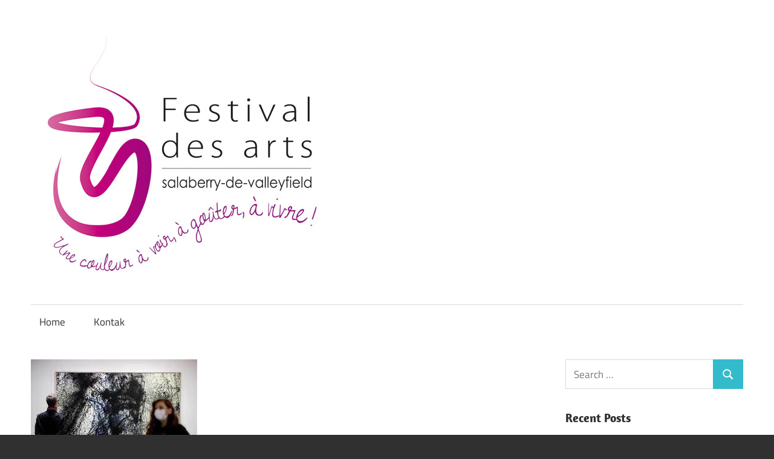

--- FILE ---
content_type: text/html; charset=UTF-8
request_url: http://www.festivaldesarts.org/pameran-yang-harus-dilihat-di-paris-pada-tahun-2021/
body_size: 13541
content:
<!DOCTYPE html>
<html dir="ltr" lang="en-US" prefix="og: https://ogp.me/ns#">

<head>
<meta charset="UTF-8">
<meta name="viewport" content="width=device-width, initial-scale=1">
<link rel="profile" href="http://gmpg.org/xfn/11">
<link rel="pingback" href="http://www.festivaldesarts.org/xmlrpc.php">

<title>Pameran Yang Harus Dilihat di Paris Pada Tahun 2021</title>

		<!-- All in One SEO 4.4.8 - aioseo.com -->
		<meta name="description" content="Pameran Yang Harus Dilihat di Paris Pada Tahun 2021 - Dalam keadaan saat ini, seni dan budaya tidak pernah tampak begitu penting bagi kita. Tidak ada yang bisa mengalahkan perjalanan ke museum untuk belajar, merangsang imajinasi, atau sekadar melamun. Pameran Yang Harus Dilihat di Paris Pada Tahun 2021 festivaldesarts - Dari master hebat hingga ikon" />
		<meta name="robots" content="max-image-preview:large" />
		<link rel="canonical" href="http://www.festivaldesarts.org/pameran-yang-harus-dilihat-di-paris-pada-tahun-2021/" />
		<meta name="generator" content="All in One SEO (AIOSEO) 4.4.8" />
		<meta property="og:locale" content="en_US" />
		<meta property="og:site_name" content="Festivaldesarts.org - Situs Festival Pameran Kesenian Prancis - Festivaldesarts.org - Memberikan info tentang festival kesenian di prancis mulai dari seni, musik, dan festival lainnya" />
		<meta property="og:type" content="article" />
		<meta property="og:title" content="Pameran Yang Harus Dilihat di Paris Pada Tahun 2021" />
		<meta property="og:description" content="Pameran Yang Harus Dilihat di Paris Pada Tahun 2021 - Dalam keadaan saat ini, seni dan budaya tidak pernah tampak begitu penting bagi kita. Tidak ada yang bisa mengalahkan perjalanan ke museum untuk belajar, merangsang imajinasi, atau sekadar melamun. Pameran Yang Harus Dilihat di Paris Pada Tahun 2021 festivaldesarts - Dari master hebat hingga ikon" />
		<meta property="og:url" content="http://www.festivaldesarts.org/pameran-yang-harus-dilihat-di-paris-pada-tahun-2021/" />
		<meta property="og:image" content="http://www.festivaldesarts.org/wp-content/uploads/2021/07/logo_couleur.jpg" />
		<meta property="article:published_time" content="2021-12-10T00:48:56+00:00" />
		<meta property="article:modified_time" content="2021-12-10T00:48:56+00:00" />
		<meta name="twitter:card" content="summary" />
		<meta name="twitter:title" content="Pameran Yang Harus Dilihat di Paris Pada Tahun 2021" />
		<meta name="twitter:description" content="Pameran Yang Harus Dilihat di Paris Pada Tahun 2021 - Dalam keadaan saat ini, seni dan budaya tidak pernah tampak begitu penting bagi kita. Tidak ada yang bisa mengalahkan perjalanan ke museum untuk belajar, merangsang imajinasi, atau sekadar melamun. Pameran Yang Harus Dilihat di Paris Pada Tahun 2021 festivaldesarts - Dari master hebat hingga ikon" />
		<meta name="twitter:image" content="http://www.festivaldesarts.org/wp-content/uploads/2021/07/logo_couleur.jpg" />
		<script type="application/ld+json" class="aioseo-schema">
			{"@context":"https:\/\/schema.org","@graph":[{"@type":"BlogPosting","@id":"http:\/\/www.festivaldesarts.org\/pameran-yang-harus-dilihat-di-paris-pada-tahun-2021\/#blogposting","name":"Pameran Yang Harus Dilihat di Paris Pada Tahun 2021","headline":"Pameran Yang Harus Dilihat di Paris Pada Tahun 2021","author":{"@id":"http:\/\/www.festivaldesarts.org\/author\/fesartsg\/#author"},"publisher":{"@id":"http:\/\/www.festivaldesarts.org\/#organization"},"image":{"@type":"ImageObject","url":"http:\/\/www.festivaldesarts.org\/wp-content\/uploads\/2021\/12\/pameran.jpg","width":275,"height":183},"datePublished":"2021-12-10T00:48:56+07:00","dateModified":"2021-12-10T00:48:56+07:00","inLanguage":"en-US","mainEntityOfPage":{"@id":"http:\/\/www.festivaldesarts.org\/pameran-yang-harus-dilihat-di-paris-pada-tahun-2021\/#webpage"},"isPartOf":{"@id":"http:\/\/www.festivaldesarts.org\/pameran-yang-harus-dilihat-di-paris-pada-tahun-2021\/#webpage"},"articleSection":"Festival Seni, festival seni, Pameran Yang Harus Dilihat di Paris Pada Tahun 2021"},{"@type":"BreadcrumbList","@id":"http:\/\/www.festivaldesarts.org\/pameran-yang-harus-dilihat-di-paris-pada-tahun-2021\/#breadcrumblist","itemListElement":[{"@type":"ListItem","@id":"http:\/\/www.festivaldesarts.org\/#listItem","position":1,"name":"Home","item":"http:\/\/www.festivaldesarts.org\/","nextItem":"http:\/\/www.festivaldesarts.org\/pameran-yang-harus-dilihat-di-paris-pada-tahun-2021\/#listItem"},{"@type":"ListItem","@id":"http:\/\/www.festivaldesarts.org\/pameran-yang-harus-dilihat-di-paris-pada-tahun-2021\/#listItem","position":2,"name":"Pameran Yang Harus Dilihat di Paris Pada Tahun 2021","previousItem":"http:\/\/www.festivaldesarts.org\/#listItem"}]},{"@type":"Organization","@id":"http:\/\/www.festivaldesarts.org\/#organization","name":"Festivaldesarts.org - Situs Festival Pameran Kesenian Prancis","url":"http:\/\/www.festivaldesarts.org\/","logo":{"@type":"ImageObject","url":"http:\/\/www.festivaldesarts.org\/wp-content\/uploads\/2021\/07\/logo_couleur.jpg","@id":"http:\/\/www.festivaldesarts.org\/pameran-yang-harus-dilihat-di-paris-pada-tahun-2021\/#organizationLogo","width":500,"height":427},"image":{"@id":"http:\/\/www.festivaldesarts.org\/#organizationLogo"}},{"@type":"Person","@id":"http:\/\/www.festivaldesarts.org\/author\/fesartsg\/#author","url":"http:\/\/www.festivaldesarts.org\/author\/fesartsg\/","name":"fesartsg","image":{"@type":"ImageObject","@id":"http:\/\/www.festivaldesarts.org\/pameran-yang-harus-dilihat-di-paris-pada-tahun-2021\/#authorImage","url":"https:\/\/secure.gravatar.com\/avatar\/7f93658ae52ab3d2f94da2a278a6c29bb96989d0a5927f835527285a5eba0771?s=96&d=mm&r=g","width":96,"height":96,"caption":"fesartsg"}},{"@type":"WebPage","@id":"http:\/\/www.festivaldesarts.org\/pameran-yang-harus-dilihat-di-paris-pada-tahun-2021\/#webpage","url":"http:\/\/www.festivaldesarts.org\/pameran-yang-harus-dilihat-di-paris-pada-tahun-2021\/","name":"Pameran Yang Harus Dilihat di Paris Pada Tahun 2021","description":"Pameran Yang Harus Dilihat di Paris Pada Tahun 2021 - Dalam keadaan saat ini, seni dan budaya tidak pernah tampak begitu penting bagi kita. Tidak ada yang bisa mengalahkan perjalanan ke museum untuk belajar, merangsang imajinasi, atau sekadar melamun. Pameran Yang Harus Dilihat di Paris Pada Tahun 2021 festivaldesarts - Dari master hebat hingga ikon","inLanguage":"en-US","isPartOf":{"@id":"http:\/\/www.festivaldesarts.org\/#website"},"breadcrumb":{"@id":"http:\/\/www.festivaldesarts.org\/pameran-yang-harus-dilihat-di-paris-pada-tahun-2021\/#breadcrumblist"},"author":{"@id":"http:\/\/www.festivaldesarts.org\/author\/fesartsg\/#author"},"creator":{"@id":"http:\/\/www.festivaldesarts.org\/author\/fesartsg\/#author"},"image":{"@type":"ImageObject","url":"http:\/\/www.festivaldesarts.org\/wp-content\/uploads\/2021\/12\/pameran.jpg","@id":"http:\/\/www.festivaldesarts.org\/pameran-yang-harus-dilihat-di-paris-pada-tahun-2021\/#mainImage","width":275,"height":183},"primaryImageOfPage":{"@id":"http:\/\/www.festivaldesarts.org\/pameran-yang-harus-dilihat-di-paris-pada-tahun-2021\/#mainImage"},"datePublished":"2021-12-10T00:48:56+07:00","dateModified":"2021-12-10T00:48:56+07:00"},{"@type":"WebSite","@id":"http:\/\/www.festivaldesarts.org\/#website","url":"http:\/\/www.festivaldesarts.org\/","name":"Festivaldesarts.org - Situs Festival Pameran Kesenian Prancis","description":"Festivaldesarts.org - Memberikan info tentang festival kesenian di prancis mulai dari seni, musik, dan festival lainnya","inLanguage":"en-US","publisher":{"@id":"http:\/\/www.festivaldesarts.org\/#organization"}}]}
		</script>
		<!-- All in One SEO -->

<link rel="alternate" type="application/rss+xml" title="Festivaldesarts.org - Situs Festival Pameran Kesenian Prancis &raquo; Feed" href="http://www.festivaldesarts.org/feed/" />
<link rel="alternate" title="oEmbed (JSON)" type="application/json+oembed" href="http://www.festivaldesarts.org/wp-json/oembed/1.0/embed?url=http%3A%2F%2Fwww.festivaldesarts.org%2Fpameran-yang-harus-dilihat-di-paris-pada-tahun-2021%2F" />
<link rel="alternate" title="oEmbed (XML)" type="text/xml+oembed" href="http://www.festivaldesarts.org/wp-json/oembed/1.0/embed?url=http%3A%2F%2Fwww.festivaldesarts.org%2Fpameran-yang-harus-dilihat-di-paris-pada-tahun-2021%2F&#038;format=xml" />
<style id='wp-img-auto-sizes-contain-inline-css' type='text/css'>
img:is([sizes=auto i],[sizes^="auto," i]){contain-intrinsic-size:3000px 1500px}
/*# sourceURL=wp-img-auto-sizes-contain-inline-css */
</style>
<link rel='stylesheet' id='maxwell-theme-fonts-css' href='http://www.festivaldesarts.org/wp-content/fonts/cc52f54415b762809f23f14c15121e1c.css?ver=20201110' type='text/css' media='all' />
<style id='wp-emoji-styles-inline-css' type='text/css'>

	img.wp-smiley, img.emoji {
		display: inline !important;
		border: none !important;
		box-shadow: none !important;
		height: 1em !important;
		width: 1em !important;
		margin: 0 0.07em !important;
		vertical-align: -0.1em !important;
		background: none !important;
		padding: 0 !important;
	}
/*# sourceURL=wp-emoji-styles-inline-css */
</style>
<style id='wp-block-library-inline-css' type='text/css'>
:root{--wp-block-synced-color:#7a00df;--wp-block-synced-color--rgb:122,0,223;--wp-bound-block-color:var(--wp-block-synced-color);--wp-editor-canvas-background:#ddd;--wp-admin-theme-color:#007cba;--wp-admin-theme-color--rgb:0,124,186;--wp-admin-theme-color-darker-10:#006ba1;--wp-admin-theme-color-darker-10--rgb:0,107,160.5;--wp-admin-theme-color-darker-20:#005a87;--wp-admin-theme-color-darker-20--rgb:0,90,135;--wp-admin-border-width-focus:2px}@media (min-resolution:192dpi){:root{--wp-admin-border-width-focus:1.5px}}.wp-element-button{cursor:pointer}:root .has-very-light-gray-background-color{background-color:#eee}:root .has-very-dark-gray-background-color{background-color:#313131}:root .has-very-light-gray-color{color:#eee}:root .has-very-dark-gray-color{color:#313131}:root .has-vivid-green-cyan-to-vivid-cyan-blue-gradient-background{background:linear-gradient(135deg,#00d084,#0693e3)}:root .has-purple-crush-gradient-background{background:linear-gradient(135deg,#34e2e4,#4721fb 50%,#ab1dfe)}:root .has-hazy-dawn-gradient-background{background:linear-gradient(135deg,#faaca8,#dad0ec)}:root .has-subdued-olive-gradient-background{background:linear-gradient(135deg,#fafae1,#67a671)}:root .has-atomic-cream-gradient-background{background:linear-gradient(135deg,#fdd79a,#004a59)}:root .has-nightshade-gradient-background{background:linear-gradient(135deg,#330968,#31cdcf)}:root .has-midnight-gradient-background{background:linear-gradient(135deg,#020381,#2874fc)}:root{--wp--preset--font-size--normal:16px;--wp--preset--font-size--huge:42px}.has-regular-font-size{font-size:1em}.has-larger-font-size{font-size:2.625em}.has-normal-font-size{font-size:var(--wp--preset--font-size--normal)}.has-huge-font-size{font-size:var(--wp--preset--font-size--huge)}.has-text-align-center{text-align:center}.has-text-align-left{text-align:left}.has-text-align-right{text-align:right}.has-fit-text{white-space:nowrap!important}#end-resizable-editor-section{display:none}.aligncenter{clear:both}.items-justified-left{justify-content:flex-start}.items-justified-center{justify-content:center}.items-justified-right{justify-content:flex-end}.items-justified-space-between{justify-content:space-between}.screen-reader-text{border:0;clip-path:inset(50%);height:1px;margin:-1px;overflow:hidden;padding:0;position:absolute;width:1px;word-wrap:normal!important}.screen-reader-text:focus{background-color:#ddd;clip-path:none;color:#444;display:block;font-size:1em;height:auto;left:5px;line-height:normal;padding:15px 23px 14px;text-decoration:none;top:5px;width:auto;z-index:100000}html :where(.has-border-color){border-style:solid}html :where([style*=border-top-color]){border-top-style:solid}html :where([style*=border-right-color]){border-right-style:solid}html :where([style*=border-bottom-color]){border-bottom-style:solid}html :where([style*=border-left-color]){border-left-style:solid}html :where([style*=border-width]){border-style:solid}html :where([style*=border-top-width]){border-top-style:solid}html :where([style*=border-right-width]){border-right-style:solid}html :where([style*=border-bottom-width]){border-bottom-style:solid}html :where([style*=border-left-width]){border-left-style:solid}html :where(img[class*=wp-image-]){height:auto;max-width:100%}:where(figure){margin:0 0 1em}html :where(.is-position-sticky){--wp-admin--admin-bar--position-offset:var(--wp-admin--admin-bar--height,0px)}@media screen and (max-width:600px){html :where(.is-position-sticky){--wp-admin--admin-bar--position-offset:0px}}

/*# sourceURL=wp-block-library-inline-css */
</style><style id='wp-block-code-inline-css' type='text/css'>
.wp-block-code{box-sizing:border-box}.wp-block-code code{
  /*!rtl:begin:ignore*/direction:ltr;display:block;font-family:inherit;overflow-wrap:break-word;text-align:initial;white-space:pre-wrap
  /*!rtl:end:ignore*/}
/*# sourceURL=http://www.festivaldesarts.org/wp-includes/blocks/code/style.min.css */
</style>
<style id='global-styles-inline-css' type='text/css'>
:root{--wp--preset--aspect-ratio--square: 1;--wp--preset--aspect-ratio--4-3: 4/3;--wp--preset--aspect-ratio--3-4: 3/4;--wp--preset--aspect-ratio--3-2: 3/2;--wp--preset--aspect-ratio--2-3: 2/3;--wp--preset--aspect-ratio--16-9: 16/9;--wp--preset--aspect-ratio--9-16: 9/16;--wp--preset--color--black: #000000;--wp--preset--color--cyan-bluish-gray: #abb8c3;--wp--preset--color--white: #ffffff;--wp--preset--color--pale-pink: #f78da7;--wp--preset--color--vivid-red: #cf2e2e;--wp--preset--color--luminous-vivid-orange: #ff6900;--wp--preset--color--luminous-vivid-amber: #fcb900;--wp--preset--color--light-green-cyan: #7bdcb5;--wp--preset--color--vivid-green-cyan: #00d084;--wp--preset--color--pale-cyan-blue: #8ed1fc;--wp--preset--color--vivid-cyan-blue: #0693e3;--wp--preset--color--vivid-purple: #9b51e0;--wp--preset--color--primary: #33bbcc;--wp--preset--color--secondary: #008899;--wp--preset--color--tertiary: #005566;--wp--preset--color--accent: #cc3833;--wp--preset--color--highlight: #009912;--wp--preset--color--light-gray: #f0f0f0;--wp--preset--color--gray: #999999;--wp--preset--color--dark-gray: #303030;--wp--preset--gradient--vivid-cyan-blue-to-vivid-purple: linear-gradient(135deg,rgb(6,147,227) 0%,rgb(155,81,224) 100%);--wp--preset--gradient--light-green-cyan-to-vivid-green-cyan: linear-gradient(135deg,rgb(122,220,180) 0%,rgb(0,208,130) 100%);--wp--preset--gradient--luminous-vivid-amber-to-luminous-vivid-orange: linear-gradient(135deg,rgb(252,185,0) 0%,rgb(255,105,0) 100%);--wp--preset--gradient--luminous-vivid-orange-to-vivid-red: linear-gradient(135deg,rgb(255,105,0) 0%,rgb(207,46,46) 100%);--wp--preset--gradient--very-light-gray-to-cyan-bluish-gray: linear-gradient(135deg,rgb(238,238,238) 0%,rgb(169,184,195) 100%);--wp--preset--gradient--cool-to-warm-spectrum: linear-gradient(135deg,rgb(74,234,220) 0%,rgb(151,120,209) 20%,rgb(207,42,186) 40%,rgb(238,44,130) 60%,rgb(251,105,98) 80%,rgb(254,248,76) 100%);--wp--preset--gradient--blush-light-purple: linear-gradient(135deg,rgb(255,206,236) 0%,rgb(152,150,240) 100%);--wp--preset--gradient--blush-bordeaux: linear-gradient(135deg,rgb(254,205,165) 0%,rgb(254,45,45) 50%,rgb(107,0,62) 100%);--wp--preset--gradient--luminous-dusk: linear-gradient(135deg,rgb(255,203,112) 0%,rgb(199,81,192) 50%,rgb(65,88,208) 100%);--wp--preset--gradient--pale-ocean: linear-gradient(135deg,rgb(255,245,203) 0%,rgb(182,227,212) 50%,rgb(51,167,181) 100%);--wp--preset--gradient--electric-grass: linear-gradient(135deg,rgb(202,248,128) 0%,rgb(113,206,126) 100%);--wp--preset--gradient--midnight: linear-gradient(135deg,rgb(2,3,129) 0%,rgb(40,116,252) 100%);--wp--preset--font-size--small: 13px;--wp--preset--font-size--medium: 20px;--wp--preset--font-size--large: 36px;--wp--preset--font-size--x-large: 42px;--wp--preset--spacing--20: 0.44rem;--wp--preset--spacing--30: 0.67rem;--wp--preset--spacing--40: 1rem;--wp--preset--spacing--50: 1.5rem;--wp--preset--spacing--60: 2.25rem;--wp--preset--spacing--70: 3.38rem;--wp--preset--spacing--80: 5.06rem;--wp--preset--shadow--natural: 6px 6px 9px rgba(0, 0, 0, 0.2);--wp--preset--shadow--deep: 12px 12px 50px rgba(0, 0, 0, 0.4);--wp--preset--shadow--sharp: 6px 6px 0px rgba(0, 0, 0, 0.2);--wp--preset--shadow--outlined: 6px 6px 0px -3px rgb(255, 255, 255), 6px 6px rgb(0, 0, 0);--wp--preset--shadow--crisp: 6px 6px 0px rgb(0, 0, 0);}:where(.is-layout-flex){gap: 0.5em;}:where(.is-layout-grid){gap: 0.5em;}body .is-layout-flex{display: flex;}.is-layout-flex{flex-wrap: wrap;align-items: center;}.is-layout-flex > :is(*, div){margin: 0;}body .is-layout-grid{display: grid;}.is-layout-grid > :is(*, div){margin: 0;}:where(.wp-block-columns.is-layout-flex){gap: 2em;}:where(.wp-block-columns.is-layout-grid){gap: 2em;}:where(.wp-block-post-template.is-layout-flex){gap: 1.25em;}:where(.wp-block-post-template.is-layout-grid){gap: 1.25em;}.has-black-color{color: var(--wp--preset--color--black) !important;}.has-cyan-bluish-gray-color{color: var(--wp--preset--color--cyan-bluish-gray) !important;}.has-white-color{color: var(--wp--preset--color--white) !important;}.has-pale-pink-color{color: var(--wp--preset--color--pale-pink) !important;}.has-vivid-red-color{color: var(--wp--preset--color--vivid-red) !important;}.has-luminous-vivid-orange-color{color: var(--wp--preset--color--luminous-vivid-orange) !important;}.has-luminous-vivid-amber-color{color: var(--wp--preset--color--luminous-vivid-amber) !important;}.has-light-green-cyan-color{color: var(--wp--preset--color--light-green-cyan) !important;}.has-vivid-green-cyan-color{color: var(--wp--preset--color--vivid-green-cyan) !important;}.has-pale-cyan-blue-color{color: var(--wp--preset--color--pale-cyan-blue) !important;}.has-vivid-cyan-blue-color{color: var(--wp--preset--color--vivid-cyan-blue) !important;}.has-vivid-purple-color{color: var(--wp--preset--color--vivid-purple) !important;}.has-black-background-color{background-color: var(--wp--preset--color--black) !important;}.has-cyan-bluish-gray-background-color{background-color: var(--wp--preset--color--cyan-bluish-gray) !important;}.has-white-background-color{background-color: var(--wp--preset--color--white) !important;}.has-pale-pink-background-color{background-color: var(--wp--preset--color--pale-pink) !important;}.has-vivid-red-background-color{background-color: var(--wp--preset--color--vivid-red) !important;}.has-luminous-vivid-orange-background-color{background-color: var(--wp--preset--color--luminous-vivid-orange) !important;}.has-luminous-vivid-amber-background-color{background-color: var(--wp--preset--color--luminous-vivid-amber) !important;}.has-light-green-cyan-background-color{background-color: var(--wp--preset--color--light-green-cyan) !important;}.has-vivid-green-cyan-background-color{background-color: var(--wp--preset--color--vivid-green-cyan) !important;}.has-pale-cyan-blue-background-color{background-color: var(--wp--preset--color--pale-cyan-blue) !important;}.has-vivid-cyan-blue-background-color{background-color: var(--wp--preset--color--vivid-cyan-blue) !important;}.has-vivid-purple-background-color{background-color: var(--wp--preset--color--vivid-purple) !important;}.has-black-border-color{border-color: var(--wp--preset--color--black) !important;}.has-cyan-bluish-gray-border-color{border-color: var(--wp--preset--color--cyan-bluish-gray) !important;}.has-white-border-color{border-color: var(--wp--preset--color--white) !important;}.has-pale-pink-border-color{border-color: var(--wp--preset--color--pale-pink) !important;}.has-vivid-red-border-color{border-color: var(--wp--preset--color--vivid-red) !important;}.has-luminous-vivid-orange-border-color{border-color: var(--wp--preset--color--luminous-vivid-orange) !important;}.has-luminous-vivid-amber-border-color{border-color: var(--wp--preset--color--luminous-vivid-amber) !important;}.has-light-green-cyan-border-color{border-color: var(--wp--preset--color--light-green-cyan) !important;}.has-vivid-green-cyan-border-color{border-color: var(--wp--preset--color--vivid-green-cyan) !important;}.has-pale-cyan-blue-border-color{border-color: var(--wp--preset--color--pale-cyan-blue) !important;}.has-vivid-cyan-blue-border-color{border-color: var(--wp--preset--color--vivid-cyan-blue) !important;}.has-vivid-purple-border-color{border-color: var(--wp--preset--color--vivid-purple) !important;}.has-vivid-cyan-blue-to-vivid-purple-gradient-background{background: var(--wp--preset--gradient--vivid-cyan-blue-to-vivid-purple) !important;}.has-light-green-cyan-to-vivid-green-cyan-gradient-background{background: var(--wp--preset--gradient--light-green-cyan-to-vivid-green-cyan) !important;}.has-luminous-vivid-amber-to-luminous-vivid-orange-gradient-background{background: var(--wp--preset--gradient--luminous-vivid-amber-to-luminous-vivid-orange) !important;}.has-luminous-vivid-orange-to-vivid-red-gradient-background{background: var(--wp--preset--gradient--luminous-vivid-orange-to-vivid-red) !important;}.has-very-light-gray-to-cyan-bluish-gray-gradient-background{background: var(--wp--preset--gradient--very-light-gray-to-cyan-bluish-gray) !important;}.has-cool-to-warm-spectrum-gradient-background{background: var(--wp--preset--gradient--cool-to-warm-spectrum) !important;}.has-blush-light-purple-gradient-background{background: var(--wp--preset--gradient--blush-light-purple) !important;}.has-blush-bordeaux-gradient-background{background: var(--wp--preset--gradient--blush-bordeaux) !important;}.has-luminous-dusk-gradient-background{background: var(--wp--preset--gradient--luminous-dusk) !important;}.has-pale-ocean-gradient-background{background: var(--wp--preset--gradient--pale-ocean) !important;}.has-electric-grass-gradient-background{background: var(--wp--preset--gradient--electric-grass) !important;}.has-midnight-gradient-background{background: var(--wp--preset--gradient--midnight) !important;}.has-small-font-size{font-size: var(--wp--preset--font-size--small) !important;}.has-medium-font-size{font-size: var(--wp--preset--font-size--medium) !important;}.has-large-font-size{font-size: var(--wp--preset--font-size--large) !important;}.has-x-large-font-size{font-size: var(--wp--preset--font-size--x-large) !important;}
/*# sourceURL=global-styles-inline-css */
</style>

<style id='classic-theme-styles-inline-css' type='text/css'>
/*! This file is auto-generated */
.wp-block-button__link{color:#fff;background-color:#32373c;border-radius:9999px;box-shadow:none;text-decoration:none;padding:calc(.667em + 2px) calc(1.333em + 2px);font-size:1.125em}.wp-block-file__button{background:#32373c;color:#fff;text-decoration:none}
/*# sourceURL=/wp-includes/css/classic-themes.min.css */
</style>
<link rel='stylesheet' id='contact-form-7-css' href='http://www.festivaldesarts.org/wp-content/plugins/contact-form-7/includes/css/styles.css?ver=5.4.2' type='text/css' media='all' />
<link rel='stylesheet' id='SFSImainCss-css' href='http://www.festivaldesarts.org/wp-content/plugins/ultimate-social-media-icons/css/sfsi-style.css?ver=6.9' type='text/css' media='all' />
<link rel='stylesheet' id='maxwell-stylesheet-css' href='http://www.festivaldesarts.org/wp-content/themes/maxwell/style.css?ver=2.3.1' type='text/css' media='all' />
<style id='maxwell-stylesheet-inline-css' type='text/css'>
.site-title, .site-description { position: absolute; clip: rect(1px, 1px, 1px, 1px); width: 1px; height: 1px; overflow: hidden; }
/*# sourceURL=maxwell-stylesheet-inline-css */
</style>
<link rel='stylesheet' id='maxwell-safari-flexbox-fixes-css' href='http://www.festivaldesarts.org/wp-content/themes/maxwell/assets/css/safari-flexbox-fixes.css?ver=20200827' type='text/css' media='all' />
<script type="text/javascript" src="http://www.festivaldesarts.org/wp-includes/js/jquery/jquery.min.js?ver=3.7.1" id="jquery-core-js"></script>
<script type="text/javascript" src="http://www.festivaldesarts.org/wp-includes/js/jquery/jquery-migrate.min.js?ver=3.4.1" id="jquery-migrate-js"></script>
<script type="text/javascript" src="http://www.festivaldesarts.org/wp-content/themes/maxwell/assets/js/svgxuse.min.js?ver=1.2.6" id="svgxuse-js"></script>
<link rel="https://api.w.org/" href="http://www.festivaldesarts.org/wp-json/" /><link rel="alternate" title="JSON" type="application/json" href="http://www.festivaldesarts.org/wp-json/wp/v2/posts/114" /><link rel="EditURI" type="application/rsd+xml" title="RSD" href="http://www.festivaldesarts.org/xmlrpc.php?rsd" />
<meta name="generator" content="WordPress 6.9" />
<link rel='shortlink' href='http://www.festivaldesarts.org/?p=114' />
<meta name="follow.[base64]" content="YN6ZHzDuFcjbYc7QtvqQ"/><link rel="icon" href="http://www.festivaldesarts.org/wp-content/uploads/2021/07/cropped-logo_couleur-32x32.jpg" sizes="32x32" />
<link rel="icon" href="http://www.festivaldesarts.org/wp-content/uploads/2021/07/cropped-logo_couleur-192x192.jpg" sizes="192x192" />
<link rel="apple-touch-icon" href="http://www.festivaldesarts.org/wp-content/uploads/2021/07/cropped-logo_couleur-180x180.jpg" />
<meta name="msapplication-TileImage" content="http://www.festivaldesarts.org/wp-content/uploads/2021/07/cropped-logo_couleur-270x270.jpg" />
</head>

<body class="wp-singular post-template-default single single-post postid-114 single-format-standard wp-custom-logo wp-embed-responsive wp-theme-maxwell post-layout-one-column">

	
	<div id="page" class="hfeed site">

		<a class="skip-link screen-reader-text" href="#content">Skip to content</a>

		<header id="masthead" class="site-header clearfix" role="banner">

			<div class="header-main container clearfix">

				<div id="logo" class="site-branding clearfix">

					<a href="http://www.festivaldesarts.org/" class="custom-logo-link" rel="home"><img width="500" height="427" src="http://www.festivaldesarts.org/wp-content/uploads/2021/07/logo_couleur.jpg" class="custom-logo" alt="Festivaldesarts.org &#8211; Situs Festival Pameran Kesenian Prancis" decoding="async" fetchpriority="high" srcset="http://www.festivaldesarts.org/wp-content/uploads/2021/07/logo_couleur.jpg 500w, http://www.festivaldesarts.org/wp-content/uploads/2021/07/logo_couleur-300x256.jpg 300w" sizes="(max-width: 500px) 100vw, 500px" /></a>					
			<p class="site-title"><a href="http://www.festivaldesarts.org/" rel="home">Festivaldesarts.org &#8211; Situs Festival Pameran Kesenian Prancis</a></p>

							
			<p class="site-description">Festivaldesarts.org &#8211; Memberikan info tentang festival kesenian di prancis mulai dari seni, musik, dan festival lainnya</p>

		
				</div><!-- .site-branding -->

				<div class="header-widgets clearfix">

					
				</div><!-- .header-widgets -->

			</div><!-- .header-main -->

			

	<div id="main-navigation-wrap" class="primary-navigation-wrap">

		
		<button class="primary-menu-toggle menu-toggle" aria-controls="primary-menu" aria-expanded="false" >
			<svg class="icon icon-menu" aria-hidden="true" role="img"> <use xlink:href="http://www.festivaldesarts.org/wp-content/themes/maxwell/assets/icons/genericons-neue.svg#menu"></use> </svg><svg class="icon icon-close" aria-hidden="true" role="img"> <use xlink:href="http://www.festivaldesarts.org/wp-content/themes/maxwell/assets/icons/genericons-neue.svg#close"></use> </svg>			<span class="menu-toggle-text">Navigation</span>
		</button>

		<div class="primary-navigation">

			<nav id="site-navigation" class="main-navigation" role="navigation"  aria-label="Primary Menu">

				<ul id="primary-menu" class="menu"><li id="menu-item-11" class="menu-item menu-item-type-custom menu-item-object-custom menu-item-home menu-item-11"><a href="https://www.festivaldesarts.org">Home</a></li>
<li id="menu-item-12" class="menu-item menu-item-type-post_type menu-item-object-page menu-item-12"><a href="http://www.festivaldesarts.org/kontak/">Kontak</a></li>
</ul>			</nav><!-- #site-navigation -->

		</div><!-- .primary-navigation -->

	</div>



		</header><!-- #masthead -->

		
		<div id="content" class="site-content container clearfix">

			
	<section id="primary" class="content-single content-area">
		<main id="main" class="site-main" role="main">
				
		
<article id="post-114" class="post-114 post type-post status-publish format-standard has-post-thumbnail hentry category-festival-seni tag-festival-seni tag-pameran-yang-harus-dilihat-di-paris-pada-tahun-2021">

	<img width="275" height="183" src="http://www.festivaldesarts.org/wp-content/uploads/2021/12/pameran.jpg" class="attachment-post-thumbnail size-post-thumbnail wp-post-image" alt="" decoding="async" srcset="http://www.festivaldesarts.org/wp-content/uploads/2021/12/pameran.jpg 275w, http://www.festivaldesarts.org/wp-content/uploads/2021/12/pameran-120x80.jpg 120w" sizes="(max-width: 275px) 100vw, 275px" />
	<header class="entry-header">

		<div class="entry-meta"><span class="meta-date"><a href="http://www.festivaldesarts.org/pameran-yang-harus-dilihat-di-paris-pada-tahun-2021/" title="07:48" rel="bookmark"><time class="entry-date published updated" datetime="2021-12-10T07:48:56+07:00">10/12/2021</time></a></span><span class="meta-category"> <a href="http://www.festivaldesarts.org/category/festival-seni/" rel="category tag">Festival Seni</a></span></div>
		<h1 class="entry-title">Pameran Yang Harus Dilihat di Paris Pada Tahun 2021</h1>
		<div class="posted-by"> <img alt='' src='https://secure.gravatar.com/avatar/7f93658ae52ab3d2f94da2a278a6c29bb96989d0a5927f835527285a5eba0771?s=32&#038;d=mm&#038;r=g' srcset='https://secure.gravatar.com/avatar/7f93658ae52ab3d2f94da2a278a6c29bb96989d0a5927f835527285a5eba0771?s=64&#038;d=mm&#038;r=g 2x' class='avatar avatar-32 photo' height='32' width='32' decoding='async'/>Posted by <span class="meta-author"> <span class="author vcard"><a class="url fn n" href="http://www.festivaldesarts.org/author/fesartsg/" title="View all posts by fesartsg" rel="author">fesartsg</a></span></span></div>
	</header><!-- .entry-header -->

	<div class="entry-content clearfix">

		<p style="text-align: justify;"><a href="http://www.festivaldesarts.org/pameran-yang-harus-dilihat-di-paris-pada-tahun-2021/"><strong>Pameran Yang Harus Dilihat di Paris Pada Tahun 2021</strong></a> &#8211; Dalam keadaan saat ini, seni dan budaya tidak pernah tampak begitu penting bagi kita. Tidak ada yang bisa mengalahkan perjalanan ke museum untuk belajar, merangsang imajinasi, atau sekadar melamun.</p>
<h2 style="text-align: center;">Pameran Yang Harus Dilihat di Paris Pada Tahun 2021</h2>
<p style="text-align: center;"><img decoding="async" class="alignnone size-full wp-image-115" src="http://www.festivaldesarts.org/wp-content/uploads/2021/12/pameran.jpg" alt="" width="275" height="183" srcset="http://www.festivaldesarts.org/wp-content/uploads/2021/12/pameran.jpg 275w, http://www.festivaldesarts.org/wp-content/uploads/2021/12/pameran-120x80.jpg 120w" sizes="(max-width: 275px) 100vw, 275px" /></p>
<p style="text-align: justify;"><a href="http://www.festivaldesarts.org/"><strong>festivaldesarts</strong></a> &#8211; Dari master hebat hingga ikon mode dan dari seni modern hingga bioskop populer, ibu kota Prancis ini menawarkan pilihan pameran menarik untuk tahun 2021. Dukung budaya dan nikmatilah! Silakan periksa situs web museum individu untuk memverifikasi tanggal pameran, karena perubahan mungkin terjadi karena <a href="https://id.wikipedia.org/wiki/Penyakit_koronavirus_2019"><em><strong>Covid-19</strong></em></a>.</p>
<blockquote><p><em><strong>Baca Juga : <a href="http://www.festivaldesarts.org/5-festival-prancis-teratas-yang-perlu-anda-ketahui/">5 festival Prancis teratas yang perlu Anda ketahui</a></strong></em></p></blockquote>
<p style="text-align: justify;"><strong>&#8216;Dunia Banksy&#8217; di l&#8217;Espace Lafayette-Drouot</strong></p>
<p style="text-align: justify;">Perjalanan yang mempesona dan mendalam dengan master seni jalanan ini, yang menjadi seniman terkenal di dunia sambil merahasiakan identitasnya. Lebih dari 1.200 meter persegi dan sekitar 100 karya, kita mengenal raja grafiti yang menerapkan gayanya di jalanan dunia dan meninggalkan jejaknya di pintu Bataclan setelah serangan tahun 2015. Pameran ini mencakup reproduksi Santa&#8217;s Ghetto yang terkenal, yang dibuat di Betlehem pada tahun 2005.</p>
<p style="text-align: justify;"><strong>&#8216;Picasso-Rodin: pameran ganda&#8217; di Musée National Picasso dan Musée Rodin</strong></p>
<p style="text-align: justify;">&#8216;Dua seniman, dua museum, satu acara pameran&#8217; adalah konsep di balik pertemuan puncak antara Auguste Rodin (1840-1917) dan Pablo Picasso (1881-1973), dua tokoh suci seni modern yang mengacaukan praktik artistik pada masanya.</p>
<p style="text-align: justify;">Persimpangan proses kreatif mereka menyoroti konvergensi yang mencolok dan tak terduga dalam karya dan eksperimen mereka: satu Ekspresionis, yang lain Kubisme. Sebuah bacaan silang yang menarik, ditampilkan secara bersamaan di Musée National Picasso-Paris di Marais, dan di taman-taman megah dan ruang pameran di Musée Rodin.</p>
<p style="text-align: justify;"><strong>&#8216;Dali: Enigma Tanpa Akhir&#8217; di Atelier des Lumières</strong></p>
<p style="text-align: justify;">Tempat yang cocok dengannya. Diterangi oleh karya-karyanya yang terkenal dan unik, Salvador Dali tidak dapat memimpikan ruang pameran yang lebih indah daripada Atelier des Lumières. Dekorasi ini menawarkan pengetahuan mengenai misteri tidak berakhir dari ahli Catalan, yang melaksanakan ekspedisi serta menciptakan sebagian style berseni.</p>
<p style="text-align: justify;">Diproyeksikan serta dihidupkan di lantai serta bilik setinggi 10 m, gambar, lukisan, serta gambar mengatakan perinci sapuan kuas, garis, serta game materi dari artis berkumis. Obsesinya pada hal-hal aneh dan supernatural juga muncul, begitu pula ketertarikannya pada Gala istrinya. Pink Floyd menyediakan musik latar untuk perjalanan abadi yang menjanjikan kebangkitan alam bawah sadar.</p>
<p style="text-align: justify;"><strong>&#8216;The Olmec dan Peradaban Teluk Meksiko&#8217; di Musée du Quai Branly</strong></p>
<p style="text-align: justify;">Museum Quai Branly membawa pengunjung dalam perjalanan melalui ruang dan waktu dengan pamerannya yang didedikasikan untuk budaya Olmec. Temukan salah satu peradaban Mesoamerika terbesar (1600 SM hingga 100 M), yang namanya berasal dari kata Olmán, yang berarti &#8216;tanah karet&#8217;. Lebih dari 200 karya menelusuri kembali tiga milenium tradisi, ritus, dan pertukaran khusus untuk dunia yang kurang dikenal ini.</p>
<p style="text-align: justify;"><strong>&#8216;Napoléon&#8217; di Grande Halle de la Villette</strong></p>
<p style="text-align: justify;">Untuk menandai peringatan dua abad kematian Napoleon Bonaparte, pameran yang diproduksi bersama dengan Réunion des Musées Nationaux/Grand Palais ini menelusuri kembali kehidupan kaisar Prancis pertama. Lebih dari 150 barang asli telah dikumpulkan untuk pertama kalinya untuk menceritakan kisah menarik tentang seorang pria yang dikagumi sekaligus kontroversial, dan untuk melukis potret era yang mendirikan Prancis modern. Di antara ruang singgasana dan tenda pedesaan, salon Paris dan medan perang, rekonstruksi spektakuler menggambarkan kehidupan kekaisaran Napoleon sampai kematiannya di pulau Saint-Helena pada 5 Mei 1821.</p>
<div class='sfsi_responsive_icons' style='display:inline-block;margin-top:0px; margin-bottom: 0px; width:100%;display:flex; ' data-icon-width-type='Fully responsive' data-icon-width-size='240' data-edge-type='Round' data-edge-radius='5'  >
				<div class='sfsi_icons_container sfsi_responsive_without_counter_icons sfsi_medium_button_container sfsi_icons_container_box_fully_container ' style='width:100%;display:flex; ; text-align:center;' >		<a target='_blank' href='https://www.facebook.com/sharer/sharer.php?u=http%3A%2F%2Fwww.festivaldesarts.org%2Fpameran-yang-harus-dilihat-di-paris-pada-tahun-2021%2F' style='display:block;text-align:center;margin-left:10px;  flex-basis:100%;' class=sfsi_responsive_fluid >
			<div class='sfsi_responsive_icon_item_container sfsi_responsive_icon_facebook_container sfsi_medium_button sfsi_responsive_icon_gradient sfsi_centered_icon' style=' border-radius:5px;  width:100%; ' >
				<img style='max-height: 25px;display:unset;margin:0' class='sfsi_wicon' alt='facebook' src='http://www.festivaldesarts.org/wp-content/plugins/ultimate-social-media-icons/images/responsive-icon/facebook.svg'>
				<span style='color:#fff' >Share on Facebook</span>
			</div>
		</a>

		<a target='_blank' href='https://twitter.com/intent/tweet?text=Hey%2C+check+out+this+cool+site+I+found%3A+www.yourname.com+%23Topic+via%40my_twitter_name&url=http%3A%2F%2Fwww.festivaldesarts.org%2Fpameran-yang-harus-dilihat-di-paris-pada-tahun-2021%2F' style='display:block;text-align:center;margin-left:10px;  flex-basis:100%;' class=sfsi_responsive_fluid >
			<div class='sfsi_responsive_icon_item_container sfsi_responsive_icon_twitter_container sfsi_medium_button sfsi_responsive_icon_gradient sfsi_centered_icon' style=' border-radius:5px;  width:100%; ' >
				<img style='max-height: 25px;display:unset;margin:0' class='sfsi_wicon' alt='Twitter' src='http://www.festivaldesarts.org/wp-content/plugins/ultimate-social-media-icons/images/responsive-icon/Twitter.svg'>
				<span style='color:#fff' >Tweet</span>
			</div>
		</a>

		<a target='_blank' href='https://api.follow.it/widgets/icon/[base64]/OA==/' style='display:block;text-align:center;margin-left:10px;  flex-basis:100%;' class=sfsi_responsive_fluid >
			<div class='sfsi_responsive_icon_item_container sfsi_responsive_icon_follow_container sfsi_medium_button sfsi_responsive_icon_gradient sfsi_centered_icon' style=' border-radius:5px;  width:100%; ' >
				<img style='max-height: 25px;display:unset;margin:0' class='sfsi_wicon' alt='Follow' src='http://www.festivaldesarts.org/wp-content/plugins/ultimate-social-media-icons/images/responsive-icon/Follow.png'>
				<span style='color:#fff' >Follow us</span>
			</div>
		</a>

		<a target='_blank' href='' style='display:none;text-align:center;margin-left:10px;  flex-basis:100%;' class=sfsi_responsive_fluid  >
			<div class='sfsi_responsive_icon_item_container sfsi_responsive_custom_icon sfsi_responsive_icon_0_container sfsi_medium_button sfsi_centered_icon sfsi_responsive_icon_gradient' style=' border-radius:5px;  width:100%; background-color:#729fcf' >
				<img style='max-height: 25px' alt='custom' src=''>
				<span style='color:#fff' >Share</span>
			</div>
		</a>

		<a target='_blank' href='' style='display:none;text-align:center;margin-left:10px;  flex-basis:100%;' class=sfsi_responsive_fluid  >
			<div class='sfsi_responsive_icon_item_container sfsi_responsive_custom_icon sfsi_responsive_icon_1_container sfsi_medium_button sfsi_centered_icon sfsi_responsive_icon_gradient' style=' border-radius:5px;  width:100%; background-color:#729fcf' >
				<img style='max-height: 25px' alt='custom' src=''>
				<span style='color:#fff' >Share</span>
			</div>
		</a>

		<a target='_blank' href='' style='display:none;text-align:center;margin-left:10px;  flex-basis:100%;' class=sfsi_responsive_fluid  >
			<div class='sfsi_responsive_icon_item_container sfsi_responsive_custom_icon sfsi_responsive_icon_2_container sfsi_medium_button sfsi_centered_icon sfsi_responsive_icon_gradient' style=' border-radius:5px;  width:100%; background-color:#729fcf' >
				<img style='max-height: 25px' alt='custom' src=''>
				<span style='color:#fff' >Share</span>
			</div>
		</a>

		<a target='_blank' href='' style='display:none;text-align:center;margin-left:10px;  flex-basis:100%;' class=sfsi_responsive_fluid  >
			<div class='sfsi_responsive_icon_item_container sfsi_responsive_custom_icon sfsi_responsive_icon_3_container sfsi_medium_button sfsi_centered_icon sfsi_responsive_icon_gradient' style=' border-radius:5px;  width:100%; background-color:#729fcf' >
				<img style='max-height: 25px' alt='custom' src=''>
				<span style='color:#fff' >Share</span>
			</div>
		</a>

		<a target='_blank' href='' style='display:none;text-align:center;margin-left:10px;  flex-basis:100%;' class=sfsi_responsive_fluid  >
			<div class='sfsi_responsive_icon_item_container sfsi_responsive_custom_icon sfsi_responsive_icon_4_container sfsi_medium_button sfsi_centered_icon sfsi_responsive_icon_gradient' style=' border-radius:5px;  width:100%; background-color:#729fcf' >
				<img style='max-height: 25px' alt='custom' src=''>
				<span style='color:#fff' >Share</span>
			</div>
		</a>

</div></div><!--end responsive_icons-->
		
	</div><!-- .entry-content -->

	<footer class="entry-footer">

		
			<div class="entry-tags clearfix">
				<span class="meta-tags">
					<a href="http://www.festivaldesarts.org/tag/festival-seni/" rel="tag">festival seni</a><a href="http://www.festivaldesarts.org/tag/pameran-yang-harus-dilihat-di-paris-pada-tahun-2021/" rel="tag">Pameran Yang Harus Dilihat di Paris Pada Tahun 2021</a>				</span>
			</div><!-- .entry-tags -->

						
	<nav class="navigation post-navigation" aria-label="Posts">
		<h2 class="screen-reader-text">Post navigation</h2>
		<div class="nav-links"><div class="nav-previous"><a href="http://www.festivaldesarts.org/5-festival-prancis-teratas-yang-perlu-anda-ketahui/" rel="prev"><span class="nav-link-text">Previous Post</span><h3 class="entry-title">5 festival Prancis teratas yang perlu Anda ketahui</h3></a></div><div class="nav-next"><a href="http://www.festivaldesarts.org/serunya-liburan-pemain-judi-slot-online-dengan-nikmati-pameran-seni-di-prancis/" rel="next"><span class="nav-link-text">Next Post</span><h3 class="entry-title">Serunya Liburan Pemain Judi Slot Online dengan Nikmati Pameran Seni di Prancis</h3></a></div></div>
	</nav>
	</footer><!-- .entry-footer -->

</article>
		
		</main><!-- #main -->
	</section><!-- #primary -->
	
	
	<section id="secondary" class="sidebar widget-area clearfix" role="complementary">

		<aside id="search-2" class="widget widget_search clearfix">
<form role="search" method="get" class="search-form" action="http://www.festivaldesarts.org/">
	<label>
		<span class="screen-reader-text">Search for:</span>
		<input type="search" class="search-field"
			placeholder="Search &hellip;"
			value="" name="s"
			title="Search for:" />
	</label>
	<button type="submit" class="search-submit">
		<svg class="icon icon-search" aria-hidden="true" role="img"> <use xlink:href="http://www.festivaldesarts.org/wp-content/themes/maxwell/assets/icons/genericons-neue.svg#search"></use> </svg>		<span class="screen-reader-text">Search</span>
	</button>
</form>
</aside>
		<aside id="recent-posts-2" class="widget widget_recent_entries clearfix">
		<div class="widget-header"><h3 class="widget-title">Recent Posts</h3></div>
		<ul>
											<li>
					<a href="http://www.festivaldesarts.org/slot-online-maxwin-menang-besar-anti-rungkad/">Slot Online Maxwin Menang Besar Anti Rungkad</a>
									</li>
											<li>
					<a href="http://www.festivaldesarts.org/deretan-festival-kesenian-yang-seru-dan-menarik-di-prancis/">Deretan Festival Kesenian yang Seru dan Menarik di Prancis</a>
									</li>
											<li>
					<a href="http://www.festivaldesarts.org/pameran-terbesar-2023-di-italia-dan-seluruh-dunia/">Pameran Terbesar 2023 di Italia dan Seluruh Dunia</a>
									</li>
											<li>
					<a href="http://www.festivaldesarts.org/galeri-pameran-seni-kontemporer-korea-terbaik-di-seoul/">Galeri Pameran Seni Kontemporer Korea Terbaik Di Seoul</a>
									</li>
											<li>
					<a href="http://www.festivaldesarts.org/8-pameran-seni-terbesar-datang-ke-tokyo-pada-tahun-2023/">8 Pameran Seni Terbesar Datang ke Tokyo Pada Tahun 2023</a>
									</li>
					</ul>

		</aside><aside id="block-3" class="widget widget_block clearfix">
<pre class="wp-block-code"><code><a href="https://amliebstensorgenfrei.com/">RAYA108</a></code></pre>
</aside>
	</section><!-- #secondary -->

	

	</div><!-- #content -->

	
	<div id="footer" class="footer-wrap">

		<footer id="colophon" class="site-footer container clearfix" role="contentinfo">

			
			<div id="footer-text" class="site-info">
				
	<span class="credit-link">
		WordPress Theme: Maxwell by <a href="https://themezee.com/" target="_blank" rel="nofollow">ThemeZee</a>.	</span>

				</div><!-- .site-info -->

		</footer><!-- #colophon -->

	</div>

</div><!-- #page -->

<script type="speculationrules">
{"prefetch":[{"source":"document","where":{"and":[{"href_matches":"/*"},{"not":{"href_matches":["/wp-*.php","/wp-admin/*","/wp-content/uploads/*","/wp-content/*","/wp-content/plugins/*","/wp-content/themes/maxwell/*","/*\\?(.+)"]}},{"not":{"selector_matches":"a[rel~=\"nofollow\"]"}},{"not":{"selector_matches":".no-prefetch, .no-prefetch a"}}]},"eagerness":"conservative"}]}
</script>
			<!--facebook like and share js -->
			<div id="fb-root"></div>
			<script>
				(function(d, s, id) {
					var js, fjs = d.getElementsByTagName(s)[0];
					if (d.getElementById(id)) return;
					js = d.createElement(s);
					js.id = id;
					js.src = "//connect.facebook.net/en_US/sdk.js#xfbml=1&version=v2.5";
					fjs.parentNode.insertBefore(js, fjs);
				}(document, 'script', 'facebook-jssdk'));
			</script>
		<script>
window.addEventListener('sfsi_functions_loaded', function() {
    if (typeof sfsi_responsive_toggle == 'function') {
        sfsi_responsive_toggle(0);
        // console.log('sfsi_responsive_toggle');

    }
})
</script>
    <script>
        window.addEventListener('sfsi_functions_loaded', function() {
            if (typeof sfsi_plugin_version == 'function') {
                sfsi_plugin_version(2.63);
            }
        });

        function sfsi_processfurther(ref) {
            var feed_id = '[base64]';
            var feedtype = 8;
            var email = jQuery(ref).find('input[name="email"]').val();
            var filter = /^([a-zA-Z0-9_\.\-])+\@(([a-zA-Z0-9\-])+\.)+([a-zA-Z0-9]{2,4})+$/;
            if ((email != "Enter your email") && (filter.test(email))) {
                if (feedtype == "8") {
                    var url = "https://api.follow.it/subscription-form/" + feed_id + "/" + feedtype;
                    window.open(url, "popupwindow", "scrollbars=yes,width=1080,height=760");
                    return true;
                }
            } else {
                alert("Please enter email address");
                jQuery(ref).find('input[name="email"]').focus();
                return false;
            }
        }
    </script>
    <style type="text/css" aria-selected="true">
        .sfsi_subscribe_Popinner {
            width: 100% !important;

            height: auto !important;

            padding: 18px 0px !important;

            background-color: #ffffff !important;

        }

        .sfsi_subscribe_Popinner form {

            margin: 0 20px !important;

        }

        .sfsi_subscribe_Popinner h5 {

            font-family: Helvetica,Arial,sans-serif !important;

            font-weight: bold !important;

            color: #000000 !important;

            font-size: 16px !important;

            text-align: center !important;

            margin: 0 0 10px !important;

            padding: 0 !important;

        }

        .sfsi_subscription_form_field {

            margin: 5px 0 !important;

            width: 100% !important;

            display: inline-flex;

            display: -webkit-inline-flex;

        }

        .sfsi_subscription_form_field input {

            width: 100% !important;

            padding: 10px 0px !important;

        }

        .sfsi_subscribe_Popinner input[type=email] {

            font-family: Helvetica,Arial,sans-serif !important;

            font-style: normal !important;

            color:  !important;

            font-size: 14px !important;

            text-align: center !important;

        }

        .sfsi_subscribe_Popinner input[type=email]::-webkit-input-placeholder {

            font-family: Helvetica,Arial,sans-serif !important;

            font-style: normal !important;

            color:  !important;

            font-size: 14px !important;

            text-align: center !important;

        }

        .sfsi_subscribe_Popinner input[type=email]:-moz-placeholder {
            /* Firefox 18- */

            font-family: Helvetica,Arial,sans-serif !important;

            font-style: normal !important;

            color:  !important;

            font-size: 14px !important;

            text-align: center !important;

        }

        .sfsi_subscribe_Popinner input[type=email]::-moz-placeholder {
            /* Firefox 19+ */

            font-family: Helvetica,Arial,sans-serif !important;

            font-style: normal !important;

            color:  !important;

            font-size: 14px !important;

            text-align: center !important;

        }

        .sfsi_subscribe_Popinner input[type=email]:-ms-input-placeholder {

            font-family: Helvetica,Arial,sans-serif !important;

            font-style: normal !important;

            color:  !important;

            font-size: 14px !important;

            text-align: center !important;

        }

        .sfsi_subscribe_Popinner input[type=submit] {

            font-family: Helvetica,Arial,sans-serif !important;

            font-weight: bold !important;

            color: #000000 !important;

            font-size: 16px !important;

            text-align: center !important;

            background-color: #dedede !important;

        }

        .sfsi_shortcode_container {
            float: left;
        }

        .sfsi_shortcode_container .norm_row .sfsi_wDiv {
            position: relative !important;
        }

        .sfsi_shortcode_container .sfsi_holders {
            display: none;
        }

            </style>

<script type="text/javascript" src="http://www.festivaldesarts.org/wp-includes/js/dist/vendor/wp-polyfill.min.js?ver=3.15.0" id="wp-polyfill-js"></script>
<script type="text/javascript" id="contact-form-7-js-extra">
/* <![CDATA[ */
var wpcf7 = {"api":{"root":"http://www.festivaldesarts.org/wp-json/","namespace":"contact-form-7/v1"}};
//# sourceURL=contact-form-7-js-extra
/* ]]> */
</script>
<script type="text/javascript" src="http://www.festivaldesarts.org/wp-content/plugins/contact-form-7/includes/js/index.js?ver=5.4.2" id="contact-form-7-js"></script>
<script type="text/javascript" src="http://www.festivaldesarts.org/wp-includes/js/jquery/ui/core.min.js?ver=1.13.3" id="jquery-ui-core-js"></script>
<script type="text/javascript" src="http://www.festivaldesarts.org/wp-content/plugins/ultimate-social-media-icons/js/shuffle/modernizr.custom.min.js?ver=6.9" id="SFSIjqueryModernizr-js"></script>
<script type="text/javascript" src="http://www.festivaldesarts.org/wp-content/plugins/ultimate-social-media-icons/js/shuffle/jquery.shuffle.min.js?ver=6.9" id="SFSIjqueryShuffle-js"></script>
<script type="text/javascript" src="http://www.festivaldesarts.org/wp-content/plugins/ultimate-social-media-icons/js/shuffle/random-shuffle-min.js?ver=6.9" id="SFSIjqueryrandom-shuffle-js"></script>
<script type="text/javascript" id="SFSICustomJs-js-extra">
/* <![CDATA[ */
var sfsi_icon_ajax_object = {"ajax_url":"http://www.festivaldesarts.org/wp-admin/admin-ajax.php"};
var sfsi_icon_ajax_object = {"ajax_url":"http://www.festivaldesarts.org/wp-admin/admin-ajax.php","plugin_url":"http://www.festivaldesarts.org/wp-content/plugins/ultimate-social-media-icons/"};
//# sourceURL=SFSICustomJs-js-extra
/* ]]> */
</script>
<script type="text/javascript" src="http://www.festivaldesarts.org/wp-content/plugins/ultimate-social-media-icons/js/custom.js?ver=6.9" id="SFSICustomJs-js"></script>
<script type="text/javascript" id="maxwell-navigation-js-extra">
/* <![CDATA[ */
var maxwellScreenReaderText = {"expand":"Expand child menu","collapse":"Collapse child menu","icon":"\u003Csvg class=\"icon icon-expand\" aria-hidden=\"true\" role=\"img\"\u003E \u003Cuse xlink:href=\"http://www.festivaldesarts.org/wp-content/themes/maxwell/assets/icons/genericons-neue.svg#expand\"\u003E\u003C/use\u003E \u003C/svg\u003E"};
//# sourceURL=maxwell-navigation-js-extra
/* ]]> */
</script>
<script type="text/javascript" src="http://www.festivaldesarts.org/wp-content/themes/maxwell/assets/js/navigation.min.js?ver=20200822" id="maxwell-navigation-js"></script>
<script id="wp-emoji-settings" type="application/json">
{"baseUrl":"https://s.w.org/images/core/emoji/17.0.2/72x72/","ext":".png","svgUrl":"https://s.w.org/images/core/emoji/17.0.2/svg/","svgExt":".svg","source":{"concatemoji":"http://www.festivaldesarts.org/wp-includes/js/wp-emoji-release.min.js?ver=6.9"}}
</script>
<script type="module">
/* <![CDATA[ */
/*! This file is auto-generated */
const a=JSON.parse(document.getElementById("wp-emoji-settings").textContent),o=(window._wpemojiSettings=a,"wpEmojiSettingsSupports"),s=["flag","emoji"];function i(e){try{var t={supportTests:e,timestamp:(new Date).valueOf()};sessionStorage.setItem(o,JSON.stringify(t))}catch(e){}}function c(e,t,n){e.clearRect(0,0,e.canvas.width,e.canvas.height),e.fillText(t,0,0);t=new Uint32Array(e.getImageData(0,0,e.canvas.width,e.canvas.height).data);e.clearRect(0,0,e.canvas.width,e.canvas.height),e.fillText(n,0,0);const a=new Uint32Array(e.getImageData(0,0,e.canvas.width,e.canvas.height).data);return t.every((e,t)=>e===a[t])}function p(e,t){e.clearRect(0,0,e.canvas.width,e.canvas.height),e.fillText(t,0,0);var n=e.getImageData(16,16,1,1);for(let e=0;e<n.data.length;e++)if(0!==n.data[e])return!1;return!0}function u(e,t,n,a){switch(t){case"flag":return n(e,"\ud83c\udff3\ufe0f\u200d\u26a7\ufe0f","\ud83c\udff3\ufe0f\u200b\u26a7\ufe0f")?!1:!n(e,"\ud83c\udde8\ud83c\uddf6","\ud83c\udde8\u200b\ud83c\uddf6")&&!n(e,"\ud83c\udff4\udb40\udc67\udb40\udc62\udb40\udc65\udb40\udc6e\udb40\udc67\udb40\udc7f","\ud83c\udff4\u200b\udb40\udc67\u200b\udb40\udc62\u200b\udb40\udc65\u200b\udb40\udc6e\u200b\udb40\udc67\u200b\udb40\udc7f");case"emoji":return!a(e,"\ud83e\u1fac8")}return!1}function f(e,t,n,a){let r;const o=(r="undefined"!=typeof WorkerGlobalScope&&self instanceof WorkerGlobalScope?new OffscreenCanvas(300,150):document.createElement("canvas")).getContext("2d",{willReadFrequently:!0}),s=(o.textBaseline="top",o.font="600 32px Arial",{});return e.forEach(e=>{s[e]=t(o,e,n,a)}),s}function r(e){var t=document.createElement("script");t.src=e,t.defer=!0,document.head.appendChild(t)}a.supports={everything:!0,everythingExceptFlag:!0},new Promise(t=>{let n=function(){try{var e=JSON.parse(sessionStorage.getItem(o));if("object"==typeof e&&"number"==typeof e.timestamp&&(new Date).valueOf()<e.timestamp+604800&&"object"==typeof e.supportTests)return e.supportTests}catch(e){}return null}();if(!n){if("undefined"!=typeof Worker&&"undefined"!=typeof OffscreenCanvas&&"undefined"!=typeof URL&&URL.createObjectURL&&"undefined"!=typeof Blob)try{var e="postMessage("+f.toString()+"("+[JSON.stringify(s),u.toString(),c.toString(),p.toString()].join(",")+"));",a=new Blob([e],{type:"text/javascript"});const r=new Worker(URL.createObjectURL(a),{name:"wpTestEmojiSupports"});return void(r.onmessage=e=>{i(n=e.data),r.terminate(),t(n)})}catch(e){}i(n=f(s,u,c,p))}t(n)}).then(e=>{for(const n in e)a.supports[n]=e[n],a.supports.everything=a.supports.everything&&a.supports[n],"flag"!==n&&(a.supports.everythingExceptFlag=a.supports.everythingExceptFlag&&a.supports[n]);var t;a.supports.everythingExceptFlag=a.supports.everythingExceptFlag&&!a.supports.flag,a.supports.everything||((t=a.source||{}).concatemoji?r(t.concatemoji):t.wpemoji&&t.twemoji&&(r(t.twemoji),r(t.wpemoji)))});
//# sourceURL=http://www.festivaldesarts.org/wp-includes/js/wp-emoji-loader.min.js
/* ]]> */
</script>

</body>
</html>
